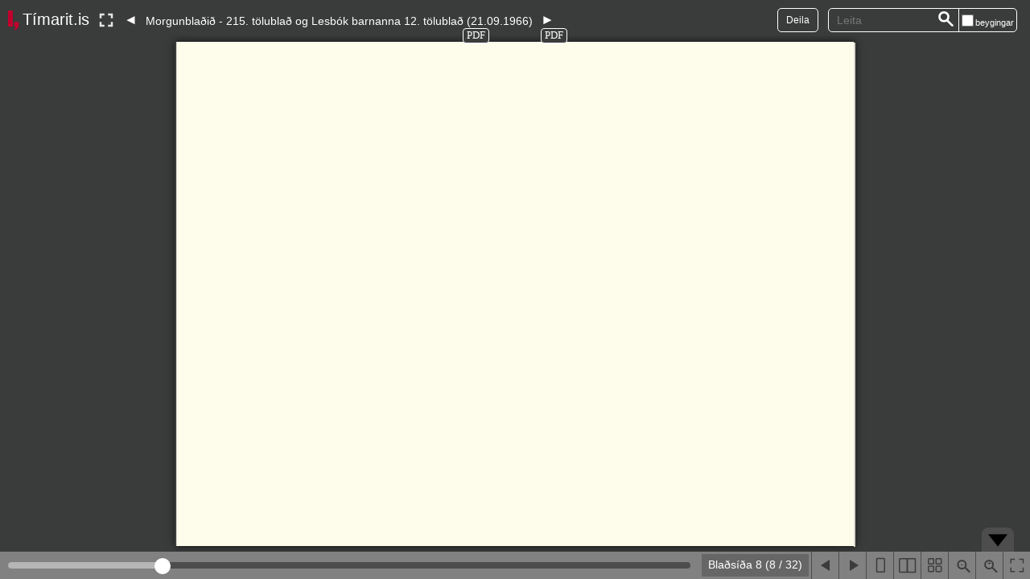

--- FILE ---
content_type: text/html;charset=UTF-8
request_url: https://timarit.is/page/1378418?iabr=on
body_size: 11683
content:
<!DOCTYPE html>
<html lang="is">
<head>
    <title>Morgunblaðið - 215. tölublað og Lesbók barnanna 12. tölublað (21.09.1966) - Tímarit.is</title>
    <meta content="text/html; charset=utf-8" http-equiv="content-type"/>
    <meta name="viewport" content="width=device-width, initial-scale=1.0" />
    <meta name="apple-mobile-web-app-capable" content="yes">
	<link rel="shortcut icon" href="/favicon-e1d25206ceac539725ea84e8134251ee.ico" />
    <!-- JS dependencies -->
    <script src="/BookReader/jquery-1.10.1-bd42b401ab68f9eb54eee47a873b5769.js"></script>
    <script src="/BookReader/jquery-ui-1.12.0.min-540b3fea1b8c4af37343dcbd255040cd.js"></script>
    <script src="/BookReader/jquery.browser.min-9929873df0833fc027580212a2c92742.js"></script>
    <script src="/BookReader/dragscrollable-br-1c44a14109e4404e850f3387523bf3f1.js"></script>
    <script src="/BookReader/jquery.colorbox-min-663dd01c8e3859c4aa97cf088c49a64e.js"></script>
    <script src="/BookReader/jquery.bt.min-d931a9b1f381b50d9bdb12f4579d45b2.js"></script>

    
	<script>
	  (function(i,s,o,g,r,a,m){i['GoogleAnalyticsObject']=r;i[r]=i[r]||function(){
	  (i[r].q=i[r].q||[]).push(arguments)},i[r].l=1*new Date();a=s.createElement(o),
	  m=s.getElementsByTagName(o)[0];a.async=1;a.src=g;m.parentNode.insertBefore(a,m)
	  })(window,document,'script','//www.google-analytics.com/analytics.js','ga');
	
	  ga('create', 'UA-19666866-1', 'auto');
	  ga('set', 'anonymizeIp', true);
	  ga('send', 'pageview');  
	</script>
	
  
  <script defer data-domain="timarit.is" src="https://t.landsbokasafn.is/js/script.outbound-links.tagged-events.js"></script>
  <script>
    function pageview() {
      if (typeof plausible !== "undefined") {
        const url = new URL(location.href)
        const queryParams = new URLSearchParams(location.search)
        let customUrl = url.protocol + "//" + url.hostname + url.pathname.replace(/\/$/, '')
        plausible('pageview', { u: customUrl + window.location.search })
      } // else tracking script not loaded
    }
    </script>
  
  
  
	<script>
	  function gaTrackEvent(eventCategory, eventAction, eventLabel){
		
			ga('send', 'event', eventCategory, eventAction, eventLabel);
	  
	  }
	</script>
  
    
    <script>
      var pdfHighlights=[];
      var brI18n = { 
		      'view': "Sko\u00F0a",
		      'info': "Um riti\u00F0",
		      'infoOver': "Um riti\u00F0",
		      'share': "Deila",
		      'shareOver': "Deila \u00FEessu t\u00F6lubla\u00F0i",
		      'search': "Leita",
		      'page': "Bla\u00F0s\u00ED\u00F0a",
		      'pageShort': "bls.",
		      'of': "af",
		      'flipLeft': "Fyrri bla\u00F0s\u00ED\u00F0a",
		      'flipRight': "N\u00E6sta bla\u00F0s\u00ED\u00F0a",
		      'onePageView': "S\u00FDna eina bla\u00F0s\u00ED\u00F0u",
		      'twoPageView': "S\u00FDna tv\u00E6r bla\u00F0s\u00ED\u00F0ur",
		      'thumbnailView': "S\u00FDna sm\u00E1myndir",
		      'zoomOut': "\u00DEysja \u00FAt (shift-smella)",
		      'zoomIn': "\u00DEysja inn (ctrl-smella)",
		      'toggleFullscreen': "Virkja\/afvirkja heilskj\u00E1",
		      'goFullscreen': "Fara \u00ED lesham",
		      'exitFullscreen': "Sl\u00F6kkva \u00E1 lesham",
		      'settings': "Stillingar",
		      'searchResult': "Leitarni\u00F0ursta\u00F0a",
		      'searchResultsBelow': "Leitarni\u00F0urst\u00F6\u00F0ur munu birtast h\u00E9r fyrir ne\u00F0an",
		      'searchResultsMobile': "ni\u00F0urst\u00F6\u00F0ur fyrir",
		      'searchResultsMobile1': "ni\u00F0ursta\u00F0a fyrir",
		      'searchResultsNoMatches': "Engar ni\u00F0urst\u00F6\u00F0ur fundust",
		      'searchResultsError': "H\u00E9r hefur or\u00F0i\u00F0 villa",
		      'searchEnterAbove': "Sl\u00E1\u00F0u inn leitaror\u00F0 h\u00E9r a\u00F0 ofan",
		      'openToThisPage': "Opna \u00FEessa s\u00ED\u00F0u",
		      'finished': "Close",
		      'pageLayout': "S\u00FDna ...",
		      'onePage': "eina bla\u00F0s\u00ED\u00F0u",
		      'twoPages': "tv\u00E6r bla\u00F0s\u00ED\u00F0ur",
		      'thumbnails': "sm\u00E1myndir",
		      'zoom': "\u00DEysja",
		      'inflections': "beygingar",
		      'http500': "H\u00E9r hefur or\u00F0i\u00F0 villa. ",
		      'directLinkIntroText': "Ef \u00FE\u00FA vilt tengja \u00E1 \u00FEennan titil, vinsamlegast nota\u00F0u \u00FEessa tengla:",
		      'directLinkToPage': "Tengja \u00E1 \u00FEessa s\u00ED\u00F0u",
		      'directLinkToIssue': "Tengja \u00E1 \u00FEetta t\u00F6lubla\u00F0",
		      'nextIssue': "n\u00E6sta eintak",
		      'prevIssue': "fyrra eintak",
		      'openPageInNewWindow': "Sko\u00F0a PDF \u00ED n\u00FDjum glugga"
		  }
    </script>

    <!-- mmenu library -->
    <link rel="stylesheet" href="/BookReader/mmenu/dist/css/jquery.mmenu-5d29c712af10ce1c3f2de5118c1798c1.css"/>
    <link rel="stylesheet" href="/BookReader/mmenu/dist/addons/navbars/jquery.mmenu.navbars-0d12a2eb53ac7437f75ff838924a2898.css"/>
    <script src="/BookReader/mmenu/dist/js/jquery.mmenu.min-7c17456839987f3dc8355b5220e8421e.js"></script>
    <script src="/BookReader/mmenu/dist/addons/navbars/jquery.mmenu.navbars.min-510f8bf8ac669c036d119c79a59a1e73.js"></script>

    <!-- BookReader and plugins -->
    <link rel="stylesheet" href="/BookReader/BookReader-3efced36a43c5f8d8be02ef9f856cfa5.css"/>
    <script src="/BookReader/BookReader-3b2fe7c674eda2bef4ee593e38a3fb55.js?v=2"></script>

    <!-- Mobile nav plugin -->
    <script src="/BookReader/plugins/plugin.mobile_nav-b8b7fca42a2b629fb75c6f7f268ac400.js"></script>

    <!-- URL-changing plugin -->
    <script src="/BookReader/plugins/plugin.url-27db4a8322455dd8264258b8232fb8cb.js"></script>

    <script src="/BookReader/plugins/plugin.search-2ccb5cd40a915cd23153475a370b7a07.js"></script>
    <script src="/BookReader/plugins/plugin.iframe-d4b718b7c097055d1fa71691c058481c.js"></script>
    
    <script>
      var serverUrl="https:\/\/timarit.is";
      var baseURL = "\/"; 
      var brEmbeddedUrl = baseURL + "issue/113256";
      
      var brImageBase = "\/BookReader\/images\/"; 
      
      var brCurrentPageId = 1378418; 
      
      var issueId = 113256; 
      var issueDisplayName = "Morgunbla\u00F0i\u00F0 - 215. t\u00F6lubla\u00F0 og Lesb\u00F3k barnanna 12. t\u00F6lubla\u00F0 (21.09.1966)"; 
      
      var pageIdList = [1378411,1378412,1378413,1378414,1378415,1378416,1378417,1378418,1378419,1378420,1378421,1378422,1378423,1378424,1378425,1378426,1378427,1378428,1378429,1378430,1378431,1378432,1378433,1378434,1378435,1378436,1378437,1378438,1378439,1378440,1378441,1378442];   
      var jpgIdList = [57330618,57330623,57330628,57330633,57330638,57330643,57330648,57330653,57330658,57330663,57330668,57330673,57330678,57330683,57330688,57330693,57330698,57330703,57330708,57330713,57330718,57330723,57330728,57330733,57330738,57330743,57330748,57330753,57330758,57330763,57330768,57330773];
      var jpgWidthList = [1722,1709,1688,1697,1696,1703,1695,1708,1703,1709,1707,1706,1702,1710,1706,1730,1718,1749,1748,1739,1745,1753,1741,1741,1750,1749,1752,1757,1753,1746,1761,1729];
      var jpgHeightList = [2536,2538,2557,2553,2545,2544,2546,2548,2536,2534,2551,2542,2537,2535,2546,2543,2545,2543,2539,2528,2544,2547,2530,2525,2550,2539,2548,2546,2563,2549,2537,2535];
      var thumbIdList = [57330621,57330626,57330631,57330636,57330641,57330646,57330651,57330656,57330661,57330666,57330671,57330676,57330681,57330686,57330691,57330696,57330701,57330706,57330711,57330716,57330721,57330726,57330731,57330736,57330741,57330746,57330751,57330756,57330761,57330766,57330771,57330776];
      var pdfIdList = [57330617,57330622,57330627,57330632,57330637,57330642,57330647,57330652,57330657,57330662,57330667,57330672,57330677,57330682,57330687,57330692,57330697,57330702,57330707,57330712,57330717,57330722,57330727,57330732,57330737,57330742,57330747,57330752,57330757,57330762,57330767,57330772];
      var pageNameList = ["1","2","3","4","5","6","7","8","9","10","11","12","13","14","15","16","17","18","19","20","21","22","23","24","25","26","27","28","29","30","31","32"];
      var pageSideList = ["R","V","R","V","R","V","R","V","R","V","R","V","R","V","R","V","R","V","R","V","R","V","R","V","R","V","R","V","R","V","R","V"];
      
      var prevIssueId = 113255; 
      var nextIssueId = 113257; 
      
      var isSearchAvailable = true; 
      

    </script>

    <style>
      html, body { width: 100%; height: 100%; margin: 0; padding: 0; }
      #BookReader { width: 100%; height: 100%; }
    </style>
    
    
	
</head>
<body>
  
  	<div class="lbsPageLinks" id="lbsPageLinksLeft">
	  <a class="lbsPageLinksLR" id="lbsPageLinksLeftPdf" href="#">PDF</a>
    </div>
	<div class="lbsPageLinks" id="lbsPageLinksRight">
	  <a class="lbsPageLinksLR" id="lbsPageLinksRightPdf" href="#">PDF</a>	
	</div>

  <div id="BookReader">    
      <p style="margin:20px;">
      	<span>Javascript er óvirkt. Smelltu á tengilinn fyrir neðan til að skoða blaðsíðurnar.</span><br/>
        <a href="/page/1378418">Morgunblaðið - 215. tölublað og Lesbók barnanna 12. tölublað (21.09.1966)</a>
      </p>   
  </div>
  <script src="/BookReader/TimaritBookReader-660deee7da33aa8ea6ac660e9e61992b.js?v=2"></script>
  <script>
  	  var br;
  $(function() {
	  br = instantiateBookReader('#BookReader');
	  if (self!=top) {
		  var initPageNr = parseInt(br.paramsFromCurrent().page.substr(1));
		  window.parent.postMessage({'type':'bookReaderLoaded','loaded': 'true','pageName':pageNameList[initPageNr]});
      }
	  $('.BRtoolbarMobileTitle').bind('click', function() {  
	    location.href = baseURL + "page/" + brCurrentPageId;
	  });
	  $('.mm-title').bind('click', function() {
		if ($(this).html().indexOf("Tímarit.is") > -1) {
			location.href = baseURL;
		}  
	  });

	  if(br.mode == br.constMode2up){
		  var lsi = br.twoPage.currentIndexL;
		  var rsi = br.twoPage.currentIndexR;
		  if(jpgIdList[lsi] === jpgIdList[rsi]){
		    $(br.prefetchedImgs[rsi]).css({
			  backgroundPosition: "right"
		    });
		  }	  
		  adjustLbsPageLinks(lsi);
		  adjustLbsPageLinks(rsi);
		  
	  }
	  
	  $('.lbsPageLinksLR').on("click", function(){
	    var pageIdx = $(this).attr("data-page-index");
	    var hl = "";
	    if(pdfHighlights[pageIdx]!=undefined){
	    	// highlighting in PDF only works for Firefox
	    	hl += '#search="'+pdfHighlights[pageIdx]+'"';
	    }
	    window.open(baseURL + "files/" + pdfIdList[pageIdx] + hl,'_blank');
	    return false;
	  });
	  
	  // accessibility
  	  $("html").find("a.mm-next").each(function( index ) {
  		var a = $(this);
  		var sp = a.next('span');
  		x=sp.each(function( i ) {
  			var t = $.trim($(this).contents().filter(function() { return this.nodeType == 3; }).text());
  			a.attr("aria-label",t);
  		});
  	  });  	  
  	  $("html").find("a.mm-prev").each(function( index ) {
  		var a = $(this);
  		var sp = a.next('a');
  		var t = $.trim(sp.text());
  		a.attr("aria-label",t);
  	  });	  
  	  $("#cboxPrevious").attr("aria-label","hidden");
  	  $("#cboxNext").attr("aria-label","hidden");
  	  $("#cboxSlideshow").attr("aria-label","hidden");
	  	  
  });
  </script>
</body>
</html>


--- FILE ---
content_type: image/svg+xml;charset=UTF-8
request_url: https://timarit.is/images/fullscreen_48px.svg
body_size: 265
content:
<svg xmlns="http://www.w3.org/2000/svg" width="48" height="48" viewBox="0 0 48 48">
    <path d="M0 0h48v48h-48z" fill="none" />
    <path d="M14 28h-4v10h10v-4h-6v-6zm-4-8h4v-6h6v-4h-10v10zm24 14h-6v4h10v-10h-4v6zm-6-24v4h6v6h4v-10h-10z" fill="#e4e4e4"/>
</svg>